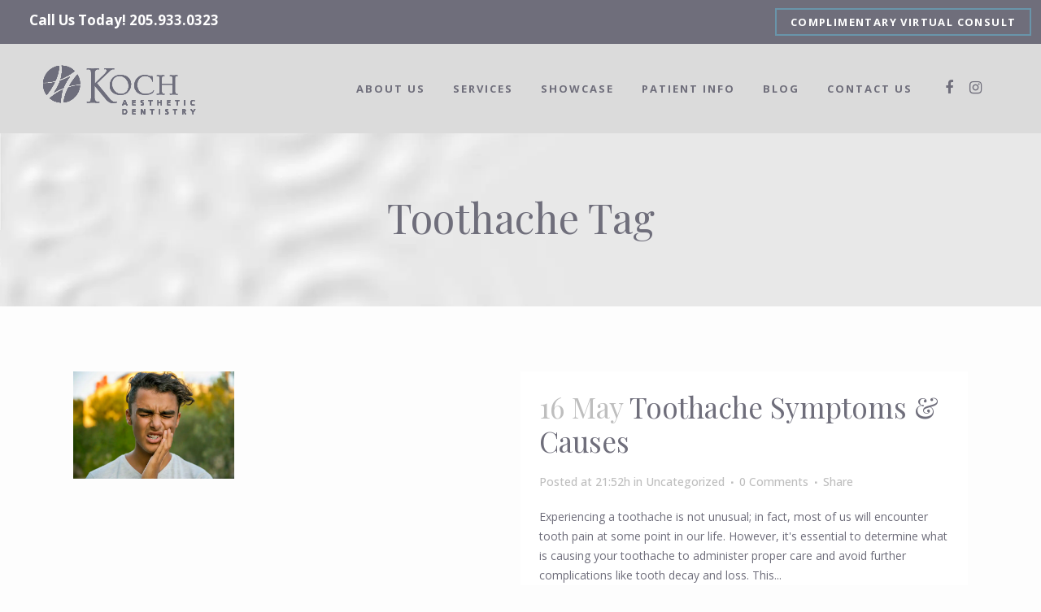

--- FILE ---
content_type: text/html; charset=UTF-8
request_url: https://www.kochaesthetics.com/tag/toothache/
body_size: 14732
content:
<!DOCTYPE html>
<html lang="en-US" prefix="og: https://ogp.me/ns#">
<head>
	<meta charset="UTF-8" />
	
	<title>Toothache Archives | Koch Aesthetic Dentistry</title>

	
			
						<meta name="viewport" content="width=device-width,initial-scale=1,user-scalable=no">
		
	<link rel="profile" href="http://gmpg.org/xfn/11" />
	<link rel="pingback" href="https://www.kochaesthetics.com/xmlrpc.php" />
            <link rel="shortcut icon" type="image/x-icon" href="https://www.kochaesthetics.com/wp-content/uploads/2020/05/favicon-1.png">
        <link rel="apple-touch-icon" href="https://www.kochaesthetics.com/wp-content/uploads/2020/05/favicon-1.png"/>
    	<link href='//fonts.googleapis.com/css?family=Raleway:100,200,300,400,500,600,700,800,900,300italic,400italic,700italic|Playfair+Display:100,200,300,400,500,600,700,800,900,300italic,400italic,700italic|Open+Sans:100,200,300,400,500,600,700,800,900,300italic,400italic,700italic&subset=latin,latin-ext' rel='stylesheet' type='text/css'>
<script type="application/javascript">var QodeAjaxUrl = "https://www.kochaesthetics.com/wp-admin/admin-ajax.php"</script>
<!-- Search Engine Optimization by Rank Math - https://rankmath.com/ -->
<meta name="robots" content="follow, index, max-snippet:-1, max-video-preview:-1, max-image-preview:large"/>
<link rel="canonical" href="https://www.kochaesthetics.com/tag/toothache/" />
<meta property="og:locale" content="en_US" />
<meta property="og:type" content="article" />
<meta property="og:title" content="Toothache Archives | Koch Aesthetic Dentistry" />
<meta property="og:url" content="https://www.kochaesthetics.com/tag/toothache/" />
<meta property="og:site_name" content="Koch Aesthetic Dentistry" />
<meta name="twitter:card" content="summary_large_image" />
<meta name="twitter:title" content="Toothache Archives | Koch Aesthetic Dentistry" />
<meta name="twitter:label1" content="Posts" />
<meta name="twitter:data1" content="1" />
<!-- /Rank Math WordPress SEO plugin -->

<link rel='dns-prefetch' href='//maps.googleapis.com' />
<link rel="alternate" type="application/rss+xml" title="Koch Aesthetic Dentistry &raquo; Feed" href="https://www.kochaesthetics.com/feed/" />
<link rel="alternate" type="application/rss+xml" title="Koch Aesthetic Dentistry &raquo; Toothache Tag Feed" href="https://www.kochaesthetics.com/tag/toothache/feed/" />
<link rel='stylesheet' id='wp-block-library-css' href='https://www.kochaesthetics.com/wp-includes/css/dist/block-library/style.min.css?k=fnzqe1' type='text/css' media='all' />
<style id='classic-theme-styles-inline-css' type='text/css'>
/*! This file is auto-generated */
.wp-block-button__link{color:#fff;background-color:#32373c;border-radius:9999px;box-shadow:none;text-decoration:none;padding:calc(.667em + 2px) calc(1.333em + 2px);font-size:1.125em}.wp-block-file__button{background:#32373c;color:#fff;text-decoration:none}
</style>
<style id='global-styles-inline-css' type='text/css'>
body{--wp--preset--color--black: #000000;--wp--preset--color--cyan-bluish-gray: #abb8c3;--wp--preset--color--white: #ffffff;--wp--preset--color--pale-pink: #f78da7;--wp--preset--color--vivid-red: #cf2e2e;--wp--preset--color--luminous-vivid-orange: #ff6900;--wp--preset--color--luminous-vivid-amber: #fcb900;--wp--preset--color--light-green-cyan: #7bdcb5;--wp--preset--color--vivid-green-cyan: #00d084;--wp--preset--color--pale-cyan-blue: #8ed1fc;--wp--preset--color--vivid-cyan-blue: #0693e3;--wp--preset--color--vivid-purple: #9b51e0;--wp--preset--gradient--vivid-cyan-blue-to-vivid-purple: linear-gradient(135deg,rgba(6,147,227,1) 0%,rgb(155,81,224) 100%);--wp--preset--gradient--light-green-cyan-to-vivid-green-cyan: linear-gradient(135deg,rgb(122,220,180) 0%,rgb(0,208,130) 100%);--wp--preset--gradient--luminous-vivid-amber-to-luminous-vivid-orange: linear-gradient(135deg,rgba(252,185,0,1) 0%,rgba(255,105,0,1) 100%);--wp--preset--gradient--luminous-vivid-orange-to-vivid-red: linear-gradient(135deg,rgba(255,105,0,1) 0%,rgb(207,46,46) 100%);--wp--preset--gradient--very-light-gray-to-cyan-bluish-gray: linear-gradient(135deg,rgb(238,238,238) 0%,rgb(169,184,195) 100%);--wp--preset--gradient--cool-to-warm-spectrum: linear-gradient(135deg,rgb(74,234,220) 0%,rgb(151,120,209) 20%,rgb(207,42,186) 40%,rgb(238,44,130) 60%,rgb(251,105,98) 80%,rgb(254,248,76) 100%);--wp--preset--gradient--blush-light-purple: linear-gradient(135deg,rgb(255,206,236) 0%,rgb(152,150,240) 100%);--wp--preset--gradient--blush-bordeaux: linear-gradient(135deg,rgb(254,205,165) 0%,rgb(254,45,45) 50%,rgb(107,0,62) 100%);--wp--preset--gradient--luminous-dusk: linear-gradient(135deg,rgb(255,203,112) 0%,rgb(199,81,192) 50%,rgb(65,88,208) 100%);--wp--preset--gradient--pale-ocean: linear-gradient(135deg,rgb(255,245,203) 0%,rgb(182,227,212) 50%,rgb(51,167,181) 100%);--wp--preset--gradient--electric-grass: linear-gradient(135deg,rgb(202,248,128) 0%,rgb(113,206,126) 100%);--wp--preset--gradient--midnight: linear-gradient(135deg,rgb(2,3,129) 0%,rgb(40,116,252) 100%);--wp--preset--font-size--small: 13px;--wp--preset--font-size--medium: 20px;--wp--preset--font-size--large: 36px;--wp--preset--font-size--x-large: 42px;--wp--preset--spacing--20: 0.44rem;--wp--preset--spacing--30: 0.67rem;--wp--preset--spacing--40: 1rem;--wp--preset--spacing--50: 1.5rem;--wp--preset--spacing--60: 2.25rem;--wp--preset--spacing--70: 3.38rem;--wp--preset--spacing--80: 5.06rem;--wp--preset--shadow--natural: 6px 6px 9px rgba(0, 0, 0, 0.2);--wp--preset--shadow--deep: 12px 12px 50px rgba(0, 0, 0, 0.4);--wp--preset--shadow--sharp: 6px 6px 0px rgba(0, 0, 0, 0.2);--wp--preset--shadow--outlined: 6px 6px 0px -3px rgba(255, 255, 255, 1), 6px 6px rgba(0, 0, 0, 1);--wp--preset--shadow--crisp: 6px 6px 0px rgba(0, 0, 0, 1);}:where(.is-layout-flex){gap: 0.5em;}:where(.is-layout-grid){gap: 0.5em;}body .is-layout-flow > .alignleft{float: left;margin-inline-start: 0;margin-inline-end: 2em;}body .is-layout-flow > .alignright{float: right;margin-inline-start: 2em;margin-inline-end: 0;}body .is-layout-flow > .aligncenter{margin-left: auto !important;margin-right: auto !important;}body .is-layout-constrained > .alignleft{float: left;margin-inline-start: 0;margin-inline-end: 2em;}body .is-layout-constrained > .alignright{float: right;margin-inline-start: 2em;margin-inline-end: 0;}body .is-layout-constrained > .aligncenter{margin-left: auto !important;margin-right: auto !important;}body .is-layout-constrained > :where(:not(.alignleft):not(.alignright):not(.alignfull)){max-width: var(--wp--style--global--content-size);margin-left: auto !important;margin-right: auto !important;}body .is-layout-constrained > .alignwide{max-width: var(--wp--style--global--wide-size);}body .is-layout-flex{display: flex;}body .is-layout-flex{flex-wrap: wrap;align-items: center;}body .is-layout-flex > *{margin: 0;}body .is-layout-grid{display: grid;}body .is-layout-grid > *{margin: 0;}:where(.wp-block-columns.is-layout-flex){gap: 2em;}:where(.wp-block-columns.is-layout-grid){gap: 2em;}:where(.wp-block-post-template.is-layout-flex){gap: 1.25em;}:where(.wp-block-post-template.is-layout-grid){gap: 1.25em;}.has-black-color{color: var(--wp--preset--color--black) !important;}.has-cyan-bluish-gray-color{color: var(--wp--preset--color--cyan-bluish-gray) !important;}.has-white-color{color: var(--wp--preset--color--white) !important;}.has-pale-pink-color{color: var(--wp--preset--color--pale-pink) !important;}.has-vivid-red-color{color: var(--wp--preset--color--vivid-red) !important;}.has-luminous-vivid-orange-color{color: var(--wp--preset--color--luminous-vivid-orange) !important;}.has-luminous-vivid-amber-color{color: var(--wp--preset--color--luminous-vivid-amber) !important;}.has-light-green-cyan-color{color: var(--wp--preset--color--light-green-cyan) !important;}.has-vivid-green-cyan-color{color: var(--wp--preset--color--vivid-green-cyan) !important;}.has-pale-cyan-blue-color{color: var(--wp--preset--color--pale-cyan-blue) !important;}.has-vivid-cyan-blue-color{color: var(--wp--preset--color--vivid-cyan-blue) !important;}.has-vivid-purple-color{color: var(--wp--preset--color--vivid-purple) !important;}.has-black-background-color{background-color: var(--wp--preset--color--black) !important;}.has-cyan-bluish-gray-background-color{background-color: var(--wp--preset--color--cyan-bluish-gray) !important;}.has-white-background-color{background-color: var(--wp--preset--color--white) !important;}.has-pale-pink-background-color{background-color: var(--wp--preset--color--pale-pink) !important;}.has-vivid-red-background-color{background-color: var(--wp--preset--color--vivid-red) !important;}.has-luminous-vivid-orange-background-color{background-color: var(--wp--preset--color--luminous-vivid-orange) !important;}.has-luminous-vivid-amber-background-color{background-color: var(--wp--preset--color--luminous-vivid-amber) !important;}.has-light-green-cyan-background-color{background-color: var(--wp--preset--color--light-green-cyan) !important;}.has-vivid-green-cyan-background-color{background-color: var(--wp--preset--color--vivid-green-cyan) !important;}.has-pale-cyan-blue-background-color{background-color: var(--wp--preset--color--pale-cyan-blue) !important;}.has-vivid-cyan-blue-background-color{background-color: var(--wp--preset--color--vivid-cyan-blue) !important;}.has-vivid-purple-background-color{background-color: var(--wp--preset--color--vivid-purple) !important;}.has-black-border-color{border-color: var(--wp--preset--color--black) !important;}.has-cyan-bluish-gray-border-color{border-color: var(--wp--preset--color--cyan-bluish-gray) !important;}.has-white-border-color{border-color: var(--wp--preset--color--white) !important;}.has-pale-pink-border-color{border-color: var(--wp--preset--color--pale-pink) !important;}.has-vivid-red-border-color{border-color: var(--wp--preset--color--vivid-red) !important;}.has-luminous-vivid-orange-border-color{border-color: var(--wp--preset--color--luminous-vivid-orange) !important;}.has-luminous-vivid-amber-border-color{border-color: var(--wp--preset--color--luminous-vivid-amber) !important;}.has-light-green-cyan-border-color{border-color: var(--wp--preset--color--light-green-cyan) !important;}.has-vivid-green-cyan-border-color{border-color: var(--wp--preset--color--vivid-green-cyan) !important;}.has-pale-cyan-blue-border-color{border-color: var(--wp--preset--color--pale-cyan-blue) !important;}.has-vivid-cyan-blue-border-color{border-color: var(--wp--preset--color--vivid-cyan-blue) !important;}.has-vivid-purple-border-color{border-color: var(--wp--preset--color--vivid-purple) !important;}.has-vivid-cyan-blue-to-vivid-purple-gradient-background{background: var(--wp--preset--gradient--vivid-cyan-blue-to-vivid-purple) !important;}.has-light-green-cyan-to-vivid-green-cyan-gradient-background{background: var(--wp--preset--gradient--light-green-cyan-to-vivid-green-cyan) !important;}.has-luminous-vivid-amber-to-luminous-vivid-orange-gradient-background{background: var(--wp--preset--gradient--luminous-vivid-amber-to-luminous-vivid-orange) !important;}.has-luminous-vivid-orange-to-vivid-red-gradient-background{background: var(--wp--preset--gradient--luminous-vivid-orange-to-vivid-red) !important;}.has-very-light-gray-to-cyan-bluish-gray-gradient-background{background: var(--wp--preset--gradient--very-light-gray-to-cyan-bluish-gray) !important;}.has-cool-to-warm-spectrum-gradient-background{background: var(--wp--preset--gradient--cool-to-warm-spectrum) !important;}.has-blush-light-purple-gradient-background{background: var(--wp--preset--gradient--blush-light-purple) !important;}.has-blush-bordeaux-gradient-background{background: var(--wp--preset--gradient--blush-bordeaux) !important;}.has-luminous-dusk-gradient-background{background: var(--wp--preset--gradient--luminous-dusk) !important;}.has-pale-ocean-gradient-background{background: var(--wp--preset--gradient--pale-ocean) !important;}.has-electric-grass-gradient-background{background: var(--wp--preset--gradient--electric-grass) !important;}.has-midnight-gradient-background{background: var(--wp--preset--gradient--midnight) !important;}.has-small-font-size{font-size: var(--wp--preset--font-size--small) !important;}.has-medium-font-size{font-size: var(--wp--preset--font-size--medium) !important;}.has-large-font-size{font-size: var(--wp--preset--font-size--large) !important;}.has-x-large-font-size{font-size: var(--wp--preset--font-size--x-large) !important;}
.wp-block-navigation a:where(:not(.wp-element-button)){color: inherit;}
:where(.wp-block-post-template.is-layout-flex){gap: 1.25em;}:where(.wp-block-post-template.is-layout-grid){gap: 1.25em;}
:where(.wp-block-columns.is-layout-flex){gap: 2em;}:where(.wp-block-columns.is-layout-grid){gap: 2em;}
.wp-block-pullquote{font-size: 1.5em;line-height: 1.6;}
</style>
<link rel='stylesheet' id='kswr-front-style-css' href='https://www.kochaesthetics.com/wp-content/plugins/kaswara/front/assets/css/style.css?k=fnzqe1' type='text/css' media='all' />
<link rel='stylesheet' id='related-posts-by-taxonomy-css' href='https://www.kochaesthetics.com/wp-content/plugins/related-posts-by-taxonomy/includes/assets/css/styles.css?k=fnzqe1' type='text/css' media='all' />
<link rel='stylesheet' id='spsig-styles-css' href='https://www.kochaesthetics.com/wp-content/plugins/superpath-signature/assets/dist/index.css?ver=f439cd04293e1484802b57977b863c05' type='text/css' media='all' />
<style id='spsig-styles-inline-css' type='text/css'>
:root{--spsig-bg:#666572;--spsig-text:#f9fafb;--spsig-font-size:0.875rem;--spsig-logo-text:#ebeae3;--spsig-link:#f9fafb;--spsig-link-hover:#6995aa;--spsig-container-width:1340px;}
</style>
<link rel='stylesheet' id='default_style-css' href='https://www.kochaesthetics.com/wp-content/themes/bridge/style.css?k=fnzqe1' type='text/css' media='all' />
<link rel='stylesheet' id='qode_font_awesome-css' href='https://www.kochaesthetics.com/wp-content/themes/bridge/css/font-awesome/css/font-awesome.min.css?k=fnzqe1' type='text/css' media='all' />
<link rel='stylesheet' id='qode_font_elegant-css' href='https://www.kochaesthetics.com/wp-content/themes/bridge/css/elegant-icons/style.min.css?k=fnzqe1' type='text/css' media='all' />
<link rel='stylesheet' id='qode_linea_icons-css' href='https://www.kochaesthetics.com/wp-content/themes/bridge/css/linea-icons/style.css?k=fnzqe1' type='text/css' media='all' />
<link rel='stylesheet' id='qode_dripicons-css' href='https://www.kochaesthetics.com/wp-content/themes/bridge/css/dripicons/dripicons.css?k=fnzqe1' type='text/css' media='all' />
<link rel='stylesheet' id='stylesheet-css' href='https://www.kochaesthetics.com/wp-content/themes/bridge/css/stylesheet.min.css?k=fnzqe1' type='text/css' media='all' />
<style id='stylesheet-inline-css' type='text/css'>
   .archive.disabled_footer_top .footer_top_holder, .archive.disabled_footer_bottom .footer_bottom_holder { display: none;}


</style>
<link rel='stylesheet' id='qode_print-css' href='https://www.kochaesthetics.com/wp-content/themes/bridge/css/print.css?k=fnzqe1' type='text/css' media='all' />
<link rel='stylesheet' id='mac_stylesheet-css' href='https://www.kochaesthetics.com/wp-content/themes/bridge/css/mac_stylesheet.css?k=fnzqe1' type='text/css' media='all' />
<link rel='stylesheet' id='webkit-css' href='https://www.kochaesthetics.com/wp-content/themes/bridge/css/webkit_stylesheet.css?k=fnzqe1' type='text/css' media='all' />
<link rel='stylesheet' id='style_dynamic-css' href='https://www.kochaesthetics.com/wp-content/themes/bridge/css/style_dynamic.css?ver=1765408120' type='text/css' media='all' />
<link rel='stylesheet' id='responsive-css' href='https://www.kochaesthetics.com/wp-content/themes/bridge/css/responsive.min.css?k=fnzqe1' type='text/css' media='all' />
<link rel='stylesheet' id='style_dynamic_responsive-css' href='https://www.kochaesthetics.com/wp-content/themes/bridge/css/style_dynamic_responsive.css?ver=1765408120' type='text/css' media='all' />
<link rel='stylesheet' id='js_composer_front-css' href='https://www.kochaesthetics.com/wp-content/plugins/js_composer/assets/css/js_composer.min.css?ver=7.2' type='text/css' media='all' />
<link rel='stylesheet' id='custom_css-css' href='https://www.kochaesthetics.com/wp-content/themes/bridge/css/custom_css.css?ver=1765408120' type='text/css' media='all' />
<link rel='stylesheet' id='childstyle-css' href='https://www.kochaesthetics.com/wp-content/themes/bellmedia/style.css?k=fnzqe1' type='text/css' media='all' />
<script type="text/javascript" src="https://www.kochaesthetics.com/wp-includes/js/jquery/jquery.min.js?ver=3.7.1" id="jquery-core-js"></script>
<script type="text/javascript" src="https://www.kochaesthetics.com/wp-includes/js/jquery/jquery-migrate.min.js?ver=3.4.1" id="jquery-migrate-js"></script>
<script type="text/javascript" src="https://www.kochaesthetics.com/wp-content/plugins/revslider/public/assets/js/rbtools.min.js?ver=6.6.18" async id="tp-tools-js"></script>
<script type="text/javascript" src="https://www.kochaesthetics.com/wp-content/plugins/revslider/public/assets/js/rs6.min.js?ver=6.6.18" async id="revmin-js"></script>
<script></script><link rel="https://api.w.org/" href="https://www.kochaesthetics.com/wp-json/" /><link rel="alternate" type="application/json" href="https://www.kochaesthetics.com/wp-json/wp/v2/tags/51" /><link rel="EditURI" type="application/rsd+xml" title="RSD" href="https://www.kochaesthetics.com/xmlrpc.php?rsd" />

<!-- HFCM by 99 Robots - Snippet # 3: GTM 1st Part -->
<!-- Google Tag Manager -->
<script>(function(w,d,s,l,i){w[l]=w[l]||[];w[l].push({'gtm.start':
new Date().getTime(),event:'gtm.js'});var f=d.getElementsByTagName(s)[0],
j=d.createElement(s),dl=l!='dataLayer'?'&l='+l:'';j.async=true;j.src=
'https://www.googletagmanager.com/gtm.js?id='+i+dl;f.parentNode.insertBefore(j,f);
})(window,document,'script','dataLayer','GTM-MMD7RRQ');</script>
<!-- End Google Tag Manager -->
<!-- /end HFCM by 99 Robots -->
<!-- HFCM by 99 Robots - Snippet # 4: GTM 2nd part -->
<!-- Google Tag Manager (noscript) -->
<noscript><iframe src="https://www.googletagmanager.com/ns.html?id=GTM-MMD7RRQ"
height="0" width="0" style="display:none;visibility:hidden"></iframe></noscript>
<!-- End Google Tag Manager (noscript) -->
<!-- /end HFCM by 99 Robots -->
<!-- HFCM by 99 Robots - Snippet # 5: Schema - Website -->
<script type="application/ld+json">
{
  "@context": "https://schema.org/",
  "@type": "WebSite",
  "name": "Koch Aesthetic Dentistry",
  "url": "https://www.kochaesthetics.com/",
  "potentialAction": {
    "@type": "SearchAction",
    "target": "{search_term_string}",
    "query-input": "required name=search_term_string"
  }
}
</script>
<!-- /end HFCM by 99 Robots -->
<!-- HFCM by 99 Robots - Snippet # 6: Schema - Organization -->
<script type="application/ld+json">
{
  "@context": "https://schema.org",
  "@type": "MedicalOrganization",
  "name": "Koch Aesthetic Dentistry",
  "alternateName": "The Dental Spa",
  "url": "https://www.kochaesthetics.com/",
  "logo": "https://www.kochaesthetics.com/wp-content/uploads/2020/05/Koch-FINAL_NEW-logo-GREY.png",
  "contactPoint": {
    "@type": "ContactPoint",
    "telephone": "(205) 933-0323",
    "contactType": "customer service",
    "areaServed": "US",
    "availableLanguage": "en"
  },
  "sameAs": [
    "https://www.facebook.com/KochAesthetics",
    "http://twitter.com/kochaesthetics",
    "https://www.instagram.com/kochaestheticdentistry/",
    "https://www.youtube.com/user/DOCKUK1104"
  ]
}
</script>
<!-- /end HFCM by 99 Robots -->
<!-- HFCM by 99 Robots - Snippet # 7: Schema - Local Business -->
<script type="application/ld+json">
{
  "@context": "https://schema.org/",
  "@type": "Dentist",
  "name": "Koch Aesthetic Dentistry",
  "address": {
    "@type": "PostalAddress",
    "postalCode": "35205",
    "streetAddress": "2311 Highland Ave S, Ste 323",
    "addressCountry": "US",
    "addressRegion": "AL",
    "addressLocality": "Birmingham"
  },
  "image": "https://www.kochaesthetics.com/wp-content/uploads/2020/05/Koch-FINAL_NEW-logo-GREY.png",
  "aggregateRating": {
    "@type": "AggregateRating",
    "ratingValue": "5",
    "ratingCount": "72"
  },
  "geo": {
    "@type": "GeoCoordinates",
    "latitude": 33.5015112,
    "longitude": -86.7885254
  },
  "openingHoursSpecification": {
    "@type": "OpeningHoursSpecification",
    "opens": "08:00",
    "closes": "17:00",
    "dayOfWeek": [
      "Monday",
      "Tuesday",
      "Wednesday",
      "Thursday"
    ]
  },
  "telephone": "(205) 933-0323",
  "priceRange": "$$$$",
  "url": "https://www.kochaesthetics.com/",
  "sameAs": [
    "https://www.facebook.com/KochAesthetics",
    "http://twitter.com/kochaesthetics",
    "https://www.instagram.com/kochaestheticdentistry/",
    "https://www.youtube.com/user/DOCKUK1104"
  ]
}
</script>
<!-- /end HFCM by 99 Robots -->
<!-- HFCM by 99 Robots - Snippet # 8: Schema - Provider -->
<script type="application/ld+json">
{
  "@context": "https://schema.org/",
  "@type": "Person",
  "name": "Dr. Paul Koch",
  "url": "https://www.kochaesthetics.com/meet-dr-paul-koch/",
  "image": "https://www.kochaesthetics.com/wp-content/uploads/2020/05/Dr-with-frame5.png",
  "disambiguatingDescription": "Dr. Koch is a lifetime qualified member of the Crown Council, an organization in which he was awarded the Individual Achievement Award in 2002 and the Mastermind Group of the Year Award in 1999. He is also a member of the Academy of General Dentistry, the American Academy of Cosmetic Dentistry, and the Cystic Fibrosis Foundation. He is a certified instructor with the Dental Hygiene Implant Certification Program.",
  "jobTitle": "Dentist",
  "worksFor": {
    "@type": "Organization",
    "name": "Koch Aesthetic Dentistry"
    
  }  
}
</script>
<!-- /end HFCM by 99 Robots -->
<!-- HFCM by 99 Robots - Snippet # 42: Heatmap Tracking -->
<script type="text/javascript">
    (function(c,l,a,r,i,t,y){
        c[a]=c[a]||function(){(c[a].q=c[a].q||[]).push(arguments)};
        t=l.createElement(r);t.async=1;t.src="https://www.clarity.ms/tag/"+i;
        y=l.getElementsByTagName(r)[0];y.parentNode.insertBefore(t,y);
    })(window, document, "clarity", "script", "autvik4pux");
</script>
<!-- /end HFCM by 99 Robots -->
<!-- HFCM by 99 Robots - Snippet # 62: Google Search Console Verification -->
<meta name="google-site-verification" content="ctt7xnCc3RHKTtEAQjPm9ElccwQfW_hRFyP9tX0S_6Y" />
<!-- /end HFCM by 99 Robots -->
<!-- Google tag (gtag.js) -->
<script async src="https://www.googletagmanager.com/gtag/js?id=G-2DFMH2RBLE"></script>
<script>
  window.dataLayer = window.dataLayer || [];
  function gtag(){dataLayer.push(arguments);}
  gtag('js', new Date());

  gtag('config', 'G-2DFMH2RBLE');
</script><style type="text/css" media="screen"></style>
<style type="text/css" media="screen" data-type="ms-style"></style>
<meta name="generator" content="Powered by WPBakery Page Builder - drag and drop page builder for WordPress."/>
<meta name="generator" content="Powered by Slider Revolution 6.6.18 - responsive, Mobile-Friendly Slider Plugin for WordPress with comfortable drag and drop interface." />
<script>function setREVStartSize(e){
			//window.requestAnimationFrame(function() {
				window.RSIW = window.RSIW===undefined ? window.innerWidth : window.RSIW;
				window.RSIH = window.RSIH===undefined ? window.innerHeight : window.RSIH;
				try {
					var pw = document.getElementById(e.c).parentNode.offsetWidth,
						newh;
					pw = pw===0 || isNaN(pw) || (e.l=="fullwidth" || e.layout=="fullwidth") ? window.RSIW : pw;
					e.tabw = e.tabw===undefined ? 0 : parseInt(e.tabw);
					e.thumbw = e.thumbw===undefined ? 0 : parseInt(e.thumbw);
					e.tabh = e.tabh===undefined ? 0 : parseInt(e.tabh);
					e.thumbh = e.thumbh===undefined ? 0 : parseInt(e.thumbh);
					e.tabhide = e.tabhide===undefined ? 0 : parseInt(e.tabhide);
					e.thumbhide = e.thumbhide===undefined ? 0 : parseInt(e.thumbhide);
					e.mh = e.mh===undefined || e.mh=="" || e.mh==="auto" ? 0 : parseInt(e.mh,0);
					if(e.layout==="fullscreen" || e.l==="fullscreen")
						newh = Math.max(e.mh,window.RSIH);
					else{
						e.gw = Array.isArray(e.gw) ? e.gw : [e.gw];
						for (var i in e.rl) if (e.gw[i]===undefined || e.gw[i]===0) e.gw[i] = e.gw[i-1];
						e.gh = e.el===undefined || e.el==="" || (Array.isArray(e.el) && e.el.length==0)? e.gh : e.el;
						e.gh = Array.isArray(e.gh) ? e.gh : [e.gh];
						for (var i in e.rl) if (e.gh[i]===undefined || e.gh[i]===0) e.gh[i] = e.gh[i-1];
											
						var nl = new Array(e.rl.length),
							ix = 0,
							sl;
						e.tabw = e.tabhide>=pw ? 0 : e.tabw;
						e.thumbw = e.thumbhide>=pw ? 0 : e.thumbw;
						e.tabh = e.tabhide>=pw ? 0 : e.tabh;
						e.thumbh = e.thumbhide>=pw ? 0 : e.thumbh;
						for (var i in e.rl) nl[i] = e.rl[i]<window.RSIW ? 0 : e.rl[i];
						sl = nl[0];
						for (var i in nl) if (sl>nl[i] && nl[i]>0) { sl = nl[i]; ix=i;}
						var m = pw>(e.gw[ix]+e.tabw+e.thumbw) ? 1 : (pw-(e.tabw+e.thumbw)) / (e.gw[ix]);
						newh =  (e.gh[ix] * m) + (e.tabh + e.thumbh);
					}
					var el = document.getElementById(e.c);
					if (el!==null && el) el.style.height = newh+"px";
					el = document.getElementById(e.c+"_wrapper");
					if (el!==null && el) {
						el.style.height = newh+"px";
						el.style.display = "block";
					}
				} catch(e){
					console.log("Failure at Presize of Slider:" + e)
				}
			//});
		  };</script>
		<style type="text/css" id="wp-custom-css">
			/*popup settings*/

@media (min-width: 1441px) {
div.popup-column {
  padding: 100px 30px 50px 30px !important;
}
}








.header_top, .fixed_top_header .top_header, .fixed_top_header nav.mobile_menu {
    background-color: rgba(111,110,123,1)!important;
}
.header_top {
	height: 54px;
}
.header_top .header-widget a {
    padding-left: 27px !important;
}
@media only screen and (max-width: 768px){
#submit_comment, .load_more.tiny a, .qbutton.medium {
    display: none !important;
}
}
@media only screen and (max-width: 1280px){
.qode-btn.qode-btn-icon.qode-btn-simple .qode-btn-text {
    padding-right: 0;
    padding-left: 73px;
}
}
.blog_holder article .post_image, .blog_holder article .post_image img, .blog_holder article .post_image>a {
    position: relative;
    width: 60%;
    display: block;
}
.postid-76 .content > .content_inner > .container > .container_inner, .postid-76 .content > .content_inner > .full_width > .full_width_inner {
    padding-top: 60px !important;
}
.title.title_size_small h1 {
    font-size: 50px;
    line-height: 55px;
    letter-spacing: 0px;
}
.postid-68 .content > .content_inner > .container > .container_inner, .postid-76 .content > .content_inner > .full_width > .full_width_inner {
	padding-top: 60px !important;
}

@media only screen and (max-width: 800px)
.header_bottom{
    FONT-VARIANT: JIS90;
    padding: 0 15px;
    padding-top: 100px!important;
}
.header_top .right .inner>div {
	margin-top: -77px;
}
.header_top .header-widget .qbutton.small:first-child {
	margin-left: -58px !important;
	font-size: 13px;
}
.header_top .header-widget .qbutton.small:last-child {
	font-size: 13px;
	margin-right: -60px;
}
.header_top .header-widget a {
    padding-left: 10px !important;
}
}

@media  (min-width: 801px) {
	
.header_top .header-widget a {
    padding-left: 27px !important;
	  margin-top: 10px;
}
.header_top .right .inner>div {
	margin-top: 0px !important;
}
.header_top .right .inner{
    float: right;
    height: 100%;
    margin-top: 78px !important;
	}
.header_top .header-widget .qbutton.small:first-child {
	margin-left: 0px !important;
	font-size: 14px;
}
.header_top .header-widget .qbutton.small:last-child {
	font-size: 14px;
	margin-right: 0px;
	} }



	.header_top .right .inner>div {
			margin-top: 0;
			right: 40px;
			position: relative;
	}


.header_inner_left{
	z-index:9999;
}

@media (max-width: 1000px) {

	.header_top {
			height: 90px !important;
	}
	
		.header_top .right .inner>div {
			margin-top: 0;
			right: 0px;
			position: relative;
			bottom: 56px;
	}
}

.header_top .header-widget .custom-html-widget a {
    padding-left: 17px !important;
}

/*
.postid-1990 .blog_holder article .post_image, .blog_holder article .post_image img, .blog_holder article .post_image>a{
	width: 80%;
	margin: auto;
}
*/
* {
  box-sizing: border-box;	
}
.content h1, .content h2, .content h3, .content h4, .content h5, .content h6 {
	margin-bottom: 1rem;
}
.content .post-text {
	margin-bottom: 1rem;
}
.blog .blog_holder {
	display: flex;
	flex-wrap: wrap;
}
.blog .blog_holder article {
  display: inline-block;
  width: 33.3%;
  margin: 0 0 60px;
  padding: 0 15px;
  max-width: 33.3%;
}
.blog .blog_holder article .post_content_holder {
  width: 100%;
  display: flex;
  flex-direction: column;
}
.blog .blog_holder.blog_small_image article .post_image, .blog .blog_holder.blog_small_image article .post_text {
  width: 100%;
  float: none;
}
.blog .blog_holder article .post_image, .blog .blog_holder article .post_image img, .blog .blog_holder article .post_image > a {
  width: auto;
}




/*2024*/

h2 > a{
	font-size: 35px !important;
	line-height: 1.2 !important;
}

h2{
	font-size: 35px !important;
	line-height: 1.2 !important;
}

h3{
	font-size: 28px !important;
	line-height: 1.2 !important;
}

/*Mobile View Banner Text*/

@media only screen and (max-width: 600px) {
.title.title_size_small h1 {
    font-size: 40px;
    line-height: 45px;
    letter-spacing: 0px;
}		</style>
		<noscript><style> .wpb_animate_when_almost_visible { opacity: 1; }</style></noscript></head>

<body class="archive tag tag-toothache tag-51  qode_grid_1300 footer_responsive_adv qode-child-theme-ver-1.0.0 qode-theme-ver-17.2 qode-theme-bridge disabled_footer_top disabled_footer_bottom wpb-js-composer js-comp-ver-7.2 vc_responsive" itemscope itemtype="http://schema.org/WebPage">


<div class="wrapper">
	<div class="wrapper_inner">

    
    <!-- Google Analytics start -->
        <!-- Google Analytics end -->

	<header class=" has_top scroll_header_top_area  stick scrolled_not_transparent page_header">
	<div class="header_inner clearfix">
				<div class="header_top_bottom_holder">
				<div class="header_top clearfix" style='' >
							<div class="left">
						<div class="inner">
							<div class="header-widget widget_text header-left-widget">			<div class="textwidget"><h6><span style="font-weight: 400; color: #fff;">	<div class="vc_empty_space"  style="height: 10px" ><span
			class="vc_empty_space_inner">
			<span class="empty_space_image"  ></span>
		</span></div>

</span></h6>
<h6><a href="tel:205.933.0323"><strong>Call Us Today! 205.933.0323</strong></a></h6>
</div>
		</div>						</div>
					</div>
					<div class="right">
						<div class="inner">
							<div class="widget_text header-widget widget_custom_html header-right-widget"><div class="textwidget custom-html-widget">	<div class="vc_empty_space"  style="height: 5px" ><span
			class="vc_empty_space_inner">
			<span class="empty_space_image"  ></span>
		</span></div>

</div></div><div class="widget_text header-widget widget_custom_html header-right-widget"><div class="textwidget custom-html-widget"><a itemprop="url" href="https://app.smilevirtual.com/dr-j-paul-koch" target="_blank" data-hover-background-color="#6995aa" data-hover-border-color="#6995aa" data-hover-color="#ffffff" class="qbutton  small default" style="color: #ffffff; border-color: #6995aa; font-weight: 700; font-family: Open Sans; text-transform: capitalize; background-color: #6f6e7b;" rel="noopener">COMPLIMENTARY VIRTUAL CONSULT</a>
&nbsp;
<!--
[button class="clicktotext" size="small" target="_blank" hover_type="default" text_transform="capitalize" font_weight="700" text="CLICK TO TEXT" link="sms:+12057518123" color="#ffffff" hover_color="#ffffff" background_color="#6f6e7b" hover_background_color="#6995aa" font_family="Open Sans" border_color="#6995aa" hover_border_color="#6995aa"]
--></div></div>						</div>
					</div>
						</div>

			<div class="header_bottom clearfix" style='' >
											<div class="header_inner_left">
																	<div class="mobile_menu_button">
		<span>
			<i class="qode_icon_font_awesome fa fa-bars " ></i>		</span>
	</div>
								<div class="logo_wrapper" >
	<div class="q_logo">
		<a itemprop="url" href="https://www.kochaesthetics.com/" >
             <picture itemprop="image" class="normal">
<source type="image/webp" srcset="https://www.kochaesthetics.com/wp-content/uploads/2020/05/Koch-FINAL_NEW-logo.png.webp"/>
<img itemprop="image" src="https://www.kochaesthetics.com/wp-content/uploads/2020/05/Koch-FINAL_NEW-logo.png" alt="Logo"/>
</picture>
 			 <picture itemprop="image" class="light">
<source type="image/webp" srcset="https://www.kochaesthetics.com/wp-content/uploads/2020/05/Koch-FINAL_NEW-logo.png.webp"/>
<img itemprop="image" src="https://www.kochaesthetics.com/wp-content/uploads/2020/05/Koch-FINAL_NEW-logo.png" alt="Logo"/>
</picture>
 			 <picture itemprop="image" class="dark">
<source type="image/webp" srcset="https://www.kochaesthetics.com/wp-content/uploads/2020/05/Koch-FINAL_NEW-logo-GREY.png.webp"/>
<img itemprop="image" src="https://www.kochaesthetics.com/wp-content/uploads/2020/05/Koch-FINAL_NEW-logo-GREY.png" alt="Logo"/>
</picture>
 			 <picture itemprop="image" class="sticky">
<source type="image/webp" srcset="https://www.kochaesthetics.com/wp-content/uploads/2020/05/Koch-FINAL_NEW-logo-GREY.png.webp"/>
<img itemprop="image" src="https://www.kochaesthetics.com/wp-content/uploads/2020/05/Koch-FINAL_NEW-logo-GREY.png" alt="Logo"/>
</picture>
 			 <picture itemprop="image" class="mobile">
<source type="image/webp" srcset="https://www.kochaesthetics.com/wp-content/uploads/2020/05/Koch-FINAL_NEW-logo-GREY.png.webp"/>
<img itemprop="image" src="https://www.kochaesthetics.com/wp-content/uploads/2020/05/Koch-FINAL_NEW-logo-GREY.png" alt="Logo"/>
</picture>
 					</a>
	</div>
	</div>															</div>
															<div class="header_inner_right">
									<div class="side_menu_button_wrapper right">
																					<div class="header_bottom_right_widget_holder"><span class='q_social_icon_holder normal_social' data-color=#6f6e7b data-hover-color=#6995aa><a itemprop='url' href='https://www.facebook.com/KochAesthetics' target='_blank'><i class="qode_icon_font_awesome fa fa-facebook  simple_social" style="color: #6f6e7b;margin: 0 8px 0 0;font-size: 18px;" ></i></a></span><span class='q_social_icon_holder normal_social' data-color=#6f6e7b data-hover-color=#6995aa><a itemprop='url' href='https://www.instagram.com/kochaesthetics/' target='_blank'><i class="qode_icon_font_awesome fa fa-instagram  simple_social" style="color: #6f6e7b;margin: 0 5px 0 0;font-size: 18px;" ></i></a></span></div>
																														<div class="side_menu_button">
																																											</div>
									</div>
								</div>
							
							
							<nav class="main_menu drop_down right">
								<ul id="menu-main-menu" class=""><li id="nav-menu-item-309" class="menu-item menu-item-type-custom menu-item-object-custom menu-item-has-children  has_sub narrow"><a href="#" class=""><i class="menu_icon blank fa"></i><span>About Us<span class="underline_dash"></span></span><span class="plus"></span></a>
<div class="second"><div class="inner"><ul>
	<li id="nav-menu-item-676" class="menu-item menu-item-type-post_type menu-item-object-page "><a href="https://www.kochaesthetics.com/meet-dr-paul-koch/" class=""><i class="menu_icon blank fa"></i><span>Meet Dr. Paul Koch</span><span class="plus"></span></a></li>
	<li id="nav-menu-item-793" class="menu-item menu-item-type-post_type menu-item-object-page "><a href="https://www.kochaesthetics.com/dental-warranty/" class=""><i class="menu_icon blank fa"></i><span>Dental Warranty</span><span class="plus"></span></a></li>
	<li id="nav-menu-item-1591" class="menu-item menu-item-type-post_type menu-item-object-page "><a href="https://www.kochaesthetics.com/in-the-news/" class=""><i class="menu_icon blank fa"></i><span>In The News</span><span class="plus"></span></a></li>
</ul></div></div>
</li>
<li id="nav-menu-item-804" class="menu-item menu-item-type-post_type menu-item-object-page menu-item-has-children  has_sub narrow"><a href="https://www.kochaesthetics.com/services/" class=""><i class="menu_icon blank fa"></i><span>Services<span class="underline_dash"></span></span><span class="plus"></span></a>
<div class="second"><div class="inner"><ul>
	<li id="nav-menu-item-807" class="menu-item menu-item-type-custom menu-item-object-custom menu-item-has-children sub"><a href="#" class=""><i class="menu_icon blank fa"></i><span>Dental Services</span><span class="plus"></span><i class="q_menu_arrow fa fa-angle-right"></i></a>
	<ul>
		<li id="nav-menu-item-871" class="menu-item menu-item-type-post_type menu-item-object-page "><a href="https://www.kochaesthetics.com/smile-makeover/" class=""><i class="menu_icon blank fa"></i><span>Smile Makeover</span><span class="plus"></span></a></li>
		<li id="nav-menu-item-940" class="menu-item menu-item-type-post_type menu-item-object-page "><a href="https://www.kochaesthetics.com/cosmetic-dentistry/" class=""><i class="menu_icon blank fa"></i><span>Cosmetic Dentistry</span><span class="plus"></span></a></li>
		<li id="nav-menu-item-962" class="menu-item menu-item-type-post_type menu-item-object-page "><a href="https://www.kochaesthetics.com/dental-crowns/" class=""><i class="menu_icon blank fa"></i><span>Dental Crowns</span><span class="plus"></span></a></li>
		<li id="nav-menu-item-977" class="menu-item menu-item-type-post_type menu-item-object-page "><a href="https://www.kochaesthetics.com/dental-implants/" class=""><i class="menu_icon blank fa"></i><span>Dental Implants</span><span class="plus"></span></a></li>
		<li id="nav-menu-item-1033" class="menu-item menu-item-type-post_type menu-item-object-page "><a href="https://www.kochaesthetics.com/invisalign-clear-braces/" class=""><i class="menu_icon blank fa"></i><span>Invisalign Clear Braces</span><span class="plus"></span></a></li>
		<li id="nav-menu-item-1063" class="menu-item menu-item-type-post_type menu-item-object-page "><a href="https://www.kochaesthetics.com/laser-dentistry/" class=""><i class="menu_icon blank fa"></i><span>Laser Dentistry</span><span class="plus"></span></a></li>
		<li id="nav-menu-item-1104" class="menu-item menu-item-type-post_type menu-item-object-page "><a href="https://www.kochaesthetics.com/oralid/" class=""><i class="menu_icon blank fa"></i><span>OralID for Oral Cancer Screening</span><span class="plus"></span></a></li>
		<li id="nav-menu-item-1147" class="menu-item menu-item-type-post_type menu-item-object-page "><a href="https://www.kochaesthetics.com/porcelain-veneers/" class=""><i class="menu_icon blank fa"></i><span>Porcelain Veneers</span><span class="plus"></span></a></li>
		<li id="nav-menu-item-1159" class="menu-item menu-item-type-post_type menu-item-object-page "><a href="https://www.kochaesthetics.com/sedation-dentistry/" class=""><i class="menu_icon blank fa"></i><span>Sedation Dentistry</span><span class="plus"></span></a></li>
		<li id="nav-menu-item-1194" class="menu-item menu-item-type-post_type menu-item-object-page "><a href="https://www.kochaesthetics.com/teeth-whitening/" class=""><i class="menu_icon blank fa"></i><span>Teeth Whitening</span><span class="plus"></span></a></li>
		<li id="nav-menu-item-1193" class="menu-item menu-item-type-post_type menu-item-object-page "><a href="https://www.kochaesthetics.com/tmj-treatment/" class=""><i class="menu_icon blank fa"></i><span>TMJ Treatment</span><span class="plus"></span></a></li>
		<li id="nav-menu-item-1205" class="menu-item menu-item-type-post_type menu-item-object-page "><a href="https://www.kochaesthetics.com/perio-protect/" class=""><i class="menu_icon blank fa"></i><span>Perio Protect</span><span class="plus"></span></a></li>
		<li id="nav-menu-item-1705" class="menu-item menu-item-type-post_type menu-item-object-page "><a href="https://www.kochaesthetics.com/teeth-xpress/" class=""><i class="menu_icon blank fa"></i><span>TeethXpress</span><span class="plus"></span></a></li>
		<li id="nav-menu-item-3292" class="menu-item menu-item-type-post_type menu-item-object-page "><a href="https://www.kochaesthetics.com/guided-biofilm-therapy-in-birmingham-al/" class=""><i class="menu_icon blank fa"></i><span>Guided Biofilm Therapy</span><span class="plus"></span></a></li>
	</ul>
</li>
	<li id="nav-menu-item-328" class="menu-item menu-item-type-custom menu-item-object-custom menu-item-has-children sub"><a href="#" class=""><i class="menu_icon blank fa"></i><span>Aesthetics Services</span><span class="plus"></span><i class="q_menu_arrow fa fa-angle-right"></i></a>
	<ul>
		<li id="nav-menu-item-1218" class="menu-item menu-item-type-post_type menu-item-object-page "><a href="https://www.kochaesthetics.com/botox-and-dermal-fillers/" class=""><i class="menu_icon blank fa"></i><span>Botox &#038; Dermal Fillers</span><span class="plus"></span></a></li>
		<li id="nav-menu-item-1867" class="menu-item menu-item-type-post_type menu-item-object-page "><a href="https://www.kochaesthetics.com/pdo-threads/" class=""><i class="menu_icon blank fa"></i><span>PDO Thread Therapy</span><span class="plus"></span></a></li>
	</ul>
</li>
</ul></div></div>
</li>
<li id="nav-menu-item-330" class="menu-item menu-item-type-custom menu-item-object-custom menu-item-has-children  has_sub narrow"><a href="#" class=""><i class="menu_icon blank fa"></i><span>Showcase<span class="underline_dash"></span></span><span class="plus"></span></a>
<div class="second"><div class="inner"><ul>
	<li id="nav-menu-item-1553" class="menu-item menu-item-type-post_type menu-item-object-page "><a href="https://www.kochaesthetics.com/smile-gallery/" class=""><i class="menu_icon blank fa"></i><span>Smile Gallery</span><span class="plus"></span></a></li>
	<li id="nav-menu-item-1334" class="menu-item menu-item-type-post_type menu-item-object-page "><a href="https://www.kochaesthetics.com/testimonials/" class=""><i class="menu_icon blank fa"></i><span>Testimonials</span><span class="plus"></span></a></li>
</ul></div></div>
</li>
<li id="nav-menu-item-333" class="menu-item menu-item-type-custom menu-item-object-custom menu-item-has-children  has_sub narrow"><a href="#" class=""><i class="menu_icon blank fa"></i><span>Patient Info<span class="underline_dash"></span></span><span class="plus"></span></a>
<div class="second"><div class="inner"><ul>
	<li id="nav-menu-item-1224" class="menu-item menu-item-type-post_type menu-item-object-page "><a href="https://www.kochaesthetics.com/how-to-choose-a-dentist/" class=""><i class="menu_icon blank fa"></i><span>How To Choose A Dentist</span><span class="plus"></span></a></li>
	<li id="nav-menu-item-1268" class="menu-item menu-item-type-post_type menu-item-object-page "><a href="https://www.kochaesthetics.com/patient-forms/" class=""><i class="menu_icon blank fa"></i><span>Patient Forms</span><span class="plus"></span></a></li>
	<li id="nav-menu-item-1285" class="menu-item menu-item-type-post_type menu-item-object-page "><a href="https://www.kochaesthetics.com/financing-options/" class=""><i class="menu_icon blank fa"></i><span>Financing Options</span><span class="plus"></span></a></li>
	<li id="nav-menu-item-1674" class="menu-item menu-item-type-post_type menu-item-object-page "><a href="https://www.kochaesthetics.com/hipaa-patient-privacy-practices/" class=""><i class="menu_icon blank fa"></i><span>HIPAA</span><span class="plus"></span></a></li>
</ul></div></div>
</li>
<li id="nav-menu-item-1520" class="menu-item menu-item-type-post_type menu-item-object-page current_page_parent  narrow"><a href="https://www.kochaesthetics.com/blog/" class=""><i class="menu_icon blank fa"></i><span>Blog<span class="underline_dash"></span></span><span class="plus"></span></a></li>
<li id="nav-menu-item-972" class="menu-item menu-item-type-post_type menu-item-object-page  narrow"><a href="https://www.kochaesthetics.com/contact-us/" class=""><i class="menu_icon blank fa"></i><span>Contact Us<span class="underline_dash"></span></span><span class="plus"></span></a></li>
</ul>							</nav>
														<nav class="mobile_menu">
	<ul id="menu-mobile" class=""><li id="mobile-menu-item-1639" class="menu-item menu-item-type-post_type menu-item-object-page menu-item-home "><a href="https://www.kochaesthetics.com/" class=""><span>Home</span></a><span class="mobile_arrow"><i class="fa fa-angle-right"></i><i class="fa fa-angle-down"></i></span></li>
<li id="mobile-menu-item-1657" class="menu-item menu-item-type-custom menu-item-object-custom menu-item-has-children  has_sub"><a href="#" class=""><span>About Us</span></a><span class="mobile_arrow"><i class="fa fa-angle-right"></i><i class="fa fa-angle-down"></i></span>
<ul class="sub_menu">
	<li id="mobile-menu-item-1637" class="menu-item menu-item-type-post_type menu-item-object-page "><a href="https://www.kochaesthetics.com/meet-dr-paul-koch/" class=""><span>Meet Dr. Paul Koch</span></a><span class="mobile_arrow"><i class="fa fa-angle-right"></i><i class="fa fa-angle-down"></i></span></li>
	<li id="mobile-menu-item-1635" class="menu-item menu-item-type-post_type menu-item-object-page "><a href="https://www.kochaesthetics.com/dental-warranty/" class=""><span>Dental Warranty</span></a><span class="mobile_arrow"><i class="fa fa-angle-right"></i><i class="fa fa-angle-down"></i></span></li>
	<li id="mobile-menu-item-1608" class="menu-item menu-item-type-post_type menu-item-object-page "><a href="https://www.kochaesthetics.com/in-the-news/" class=""><span>In The News</span></a><span class="mobile_arrow"><i class="fa fa-angle-right"></i><i class="fa fa-angle-down"></i></span></li>
</ul>
</li>
<li id="mobile-menu-item-1634" class="menu-item menu-item-type-post_type menu-item-object-page menu-item-has-children  has_sub"><a href="https://www.kochaesthetics.com/services/" class=""><span>Services</span></a><span class="mobile_arrow"><i class="fa fa-angle-right"></i><i class="fa fa-angle-down"></i></span>
<ul class="sub_menu">
	<li id="mobile-menu-item-1660" class="menu-item menu-item-type-custom menu-item-object-custom menu-item-has-children  has_sub"><a href="#" class=""><span>Dental Services</span></a><span class="mobile_arrow"><i class="fa fa-angle-right"></i><i class="fa fa-angle-down"></i></span>
	<ul class="sub_menu">
		<li id="mobile-menu-item-1633" class="menu-item menu-item-type-post_type menu-item-object-page "><a href="https://www.kochaesthetics.com/smile-makeover/" class=""><span>Smile Makeover in Birmingham, AL</span></a><span class="mobile_arrow"><i class="fa fa-angle-right"></i><i class="fa fa-angle-down"></i></span></li>
		<li id="mobile-menu-item-2117" class="menu-item menu-item-type-post_type menu-item-object-page "><a href="https://www.kochaesthetics.com/cosmetic-dentistry/" class=""><span>Cosmetic Dentistry</span></a><span class="mobile_arrow"><i class="fa fa-angle-right"></i><i class="fa fa-angle-down"></i></span></li>
		<li id="mobile-menu-item-1631" class="menu-item menu-item-type-post_type menu-item-object-page "><a href="https://www.kochaesthetics.com/dental-crowns/" class=""><span>Dental Crowns in Birmingham, AL</span></a><span class="mobile_arrow"><i class="fa fa-angle-right"></i><i class="fa fa-angle-down"></i></span></li>
		<li id="mobile-menu-item-1629" class="menu-item menu-item-type-post_type menu-item-object-page "><a href="https://www.kochaesthetics.com/dental-implants/" class=""><span>Full-Mouth Dental Implants in Birmingham, AL</span></a><span class="mobile_arrow"><i class="fa fa-angle-right"></i><i class="fa fa-angle-down"></i></span></li>
		<li id="mobile-menu-item-1628" class="menu-item menu-item-type-post_type menu-item-object-page "><a href="https://www.kochaesthetics.com/invisalign-clear-braces/" class=""><span>Invisalign Clear Braces in Birmingham, AL</span></a><span class="mobile_arrow"><i class="fa fa-angle-right"></i><i class="fa fa-angle-down"></i></span></li>
		<li id="mobile-menu-item-1627" class="menu-item menu-item-type-post_type menu-item-object-page "><a href="https://www.kochaesthetics.com/laser-dentistry/" class=""><span>Laser Dentistry Technology in Birmingham, AL</span></a><span class="mobile_arrow"><i class="fa fa-angle-right"></i><i class="fa fa-angle-down"></i></span></li>
		<li id="mobile-menu-item-1623" class="menu-item menu-item-type-post_type menu-item-object-page "><a href="https://www.kochaesthetics.com/oralid/" class=""><span>OralID for Oral Cancer Screening in Birmingham, AL</span></a><span class="mobile_arrow"><i class="fa fa-angle-right"></i><i class="fa fa-angle-down"></i></span></li>
		<li id="mobile-menu-item-1622" class="menu-item menu-item-type-post_type menu-item-object-page "><a href="https://www.kochaesthetics.com/porcelain-veneers/" class=""><span>Porcelain Veneers in Birmingham, AL</span></a><span class="mobile_arrow"><i class="fa fa-angle-right"></i><i class="fa fa-angle-down"></i></span></li>
		<li id="mobile-menu-item-1621" class="menu-item menu-item-type-post_type menu-item-object-page "><a href="https://www.kochaesthetics.com/sedation-dentistry/" class=""><span>Sedation Dentistry in Birmingham, AL</span></a><span class="mobile_arrow"><i class="fa fa-angle-right"></i><i class="fa fa-angle-down"></i></span></li>
		<li id="mobile-menu-item-1620" class="menu-item menu-item-type-post_type menu-item-object-page "><a href="https://www.kochaesthetics.com/teeth-whitening/" class=""><span>Teeth Whitening in Birmingham, AL</span></a><span class="mobile_arrow"><i class="fa fa-angle-right"></i><i class="fa fa-angle-down"></i></span></li>
		<li id="mobile-menu-item-1619" class="menu-item menu-item-type-post_type menu-item-object-page "><a href="https://www.kochaesthetics.com/tmj-treatment/" class=""><span>TMJ Treatment in Birmingham, AL</span></a><span class="mobile_arrow"><i class="fa fa-angle-right"></i><i class="fa fa-angle-down"></i></span></li>
		<li id="mobile-menu-item-1618" class="menu-item menu-item-type-post_type menu-item-object-page "><a href="https://www.kochaesthetics.com/perio-protect/" class=""><span>Perio Protect in Birmingham, AL</span></a><span class="mobile_arrow"><i class="fa fa-angle-right"></i><i class="fa fa-angle-down"></i></span></li>
		<li id="mobile-menu-item-1706" class="menu-item menu-item-type-post_type menu-item-object-page "><a href="https://www.kochaesthetics.com/teeth-xpress/" class=""><span>TeethXpress in Birmingham, AL</span></a><span class="mobile_arrow"><i class="fa fa-angle-right"></i><i class="fa fa-angle-down"></i></span></li>
	</ul>
</li>
	<li id="mobile-menu-item-1791" class="menu-item menu-item-type-custom menu-item-object-custom menu-item-has-children  has_sub"><a href="#" class=""><span>Aesthetic Services</span></a><span class="mobile_arrow"><i class="fa fa-angle-right"></i><i class="fa fa-angle-down"></i></span>
	<ul class="sub_menu">
		<li id="mobile-menu-item-1617" class="menu-item menu-item-type-post_type menu-item-object-page "><a href="https://www.kochaesthetics.com/botox-and-dermal-fillers/" class=""><span>Botox &#038; Dermal Fillers in Birmingham, AL</span></a><span class="mobile_arrow"><i class="fa fa-angle-right"></i><i class="fa fa-angle-down"></i></span></li>
		<li id="mobile-menu-item-1868" class="menu-item menu-item-type-post_type menu-item-object-page "><a href="https://www.kochaesthetics.com/pdo-threads/" class=""><span>PDO Thread Therapy</span></a><span class="mobile_arrow"><i class="fa fa-angle-right"></i><i class="fa fa-angle-down"></i></span></li>
	</ul>
</li>
</ul>
</li>
<li id="mobile-menu-item-1659" class="menu-item menu-item-type-custom menu-item-object-custom menu-item-has-children  has_sub"><a href="#" class=""><span>Showcase</span></a><span class="mobile_arrow"><i class="fa fa-angle-right"></i><i class="fa fa-angle-down"></i></span>
<ul class="sub_menu">
	<li id="mobile-menu-item-1610" class="menu-item menu-item-type-post_type menu-item-object-page "><a href="https://www.kochaesthetics.com/smile-gallery/" class=""><span>Smile Gallery</span></a><span class="mobile_arrow"><i class="fa fa-angle-right"></i><i class="fa fa-angle-down"></i></span></li>
	<li id="mobile-menu-item-1611" class="menu-item menu-item-type-post_type menu-item-object-page "><a href="https://www.kochaesthetics.com/testimonials/" class=""><span>Testimonials</span></a><span class="mobile_arrow"><i class="fa fa-angle-right"></i><i class="fa fa-angle-down"></i></span></li>
</ul>
</li>
<li id="mobile-menu-item-1658" class="menu-item menu-item-type-custom menu-item-object-custom menu-item-has-children  has_sub"><a href="#" class=""><span>Patient Info</span></a><span class="mobile_arrow"><i class="fa fa-angle-right"></i><i class="fa fa-angle-down"></i></span>
<ul class="sub_menu">
	<li id="mobile-menu-item-1616" class="menu-item menu-item-type-post_type menu-item-object-page "><a href="https://www.kochaesthetics.com/how-to-choose-a-dentist/" class=""><span>How To Choose A Dentist</span></a><span class="mobile_arrow"><i class="fa fa-angle-right"></i><i class="fa fa-angle-down"></i></span></li>
	<li id="mobile-menu-item-1615" class="menu-item menu-item-type-post_type menu-item-object-page "><a href="https://www.kochaesthetics.com/patient-forms/" class=""><span>Patient Forms</span></a><span class="mobile_arrow"><i class="fa fa-angle-right"></i><i class="fa fa-angle-down"></i></span></li>
	<li id="mobile-menu-item-1613" class="menu-item menu-item-type-post_type menu-item-object-page "><a href="https://www.kochaesthetics.com/financing-options/" class=""><span>Financing Options</span></a><span class="mobile_arrow"><i class="fa fa-angle-right"></i><i class="fa fa-angle-down"></i></span></li>
	<li id="mobile-menu-item-1673" class="menu-item menu-item-type-post_type menu-item-object-page "><a href="https://www.kochaesthetics.com/hipaa-patient-privacy-practices/" class=""><span>HIPAA</span></a><span class="mobile_arrow"><i class="fa fa-angle-right"></i><i class="fa fa-angle-down"></i></span></li>
</ul>
</li>
<li id="mobile-menu-item-1609" class="menu-item menu-item-type-post_type menu-item-object-page current_page_parent "><a href="https://www.kochaesthetics.com/blog/" class=""><span>Blog</span></a><span class="mobile_arrow"><i class="fa fa-angle-right"></i><i class="fa fa-angle-down"></i></span></li>
<li id="mobile-menu-item-1630" class="menu-item menu-item-type-post_type menu-item-object-page "><a href="https://www.kochaesthetics.com/contact-us/" class=""><span>Contact Us</span></a><span class="mobile_arrow"><i class="fa fa-angle-right"></i><i class="fa fa-angle-down"></i></span></li>
</ul></nav>											</div>
			</div>
		</div>

</header>	<a id="back_to_top" href="#">
        <span class="fa-stack">
            <span aria-hidden="true" class="qode_icon_font_elegant arrow_up " ></span>        </span>
	</a>
	
	
    
    
    <div class="content ">
        <div class="content_inner  ">
    
	
			<div class="title_outer title_without_animation with_image"    data-height="490">
		<div class="title title_size_small  position_center " style="height:490px;">
			<div class="image responsive"><picture itemprop="image">
<source type="image/webp" srcset="https://www.kochaesthetics.com/wp-content/uploads/2020/05/virtual-background.png.webp"/>
<img itemprop="image" src="https://www.kochaesthetics.com/wp-content/uploads/2020/05/virtual-background.png" alt="&nbsp;"/>
</picture>
 </div>
										<div class="title_holder"  >
					<div class="container">
						<div class="container_inner clearfix">
								<div class="title_subtitle_holder" style="padding-top:143px;">
                                                                									<div class="title_subtitle_holder_inner">
																										<h1 ><span>Toothache Tag</span></h1>
																	
																																			</div>
								                                                            </div>
						</div>
					</div>
				</div>
								</div>
			</div>
		<div class="container">
            			<div class="container_inner default_template_holder clearfix">
									<div class="blog_holder blog_small_image">

						<article id="post-2401" class="post-2401 post type-post status-publish format-standard has-post-thumbnail hentry category-uncategorized tag-koch-aesthetics tag-toothache tag-toothache-symptoms">
			<div class="post_content_holder">
									<div class="post_image">
						<a itemprop="url" href="https://www.kochaesthetics.com/toothache-symptoms-causes/" title="Toothache Symptoms &#038; Causes">
							<picture class="attachment-full size-full wp-post-image" decoding="async" fetchpriority="high">
<source type="image/webp" srcset="https://www.kochaesthetics.com/wp-content/uploads/2022/05/Toothache.jpg.webp 1254w, https://www.kochaesthetics.com/wp-content/uploads/2022/05/Toothache-300x200.jpg.webp 300w, https://www.kochaesthetics.com/wp-content/uploads/2022/05/Toothache-1024x683.jpg.webp 1024w, https://www.kochaesthetics.com/wp-content/uploads/2022/05/Toothache-768x513.jpg.webp 768w, https://www.kochaesthetics.com/wp-content/uploads/2022/05/Toothache-700x467.jpg.webp 700w" sizes="(max-width: 1254px) 100vw, 1254px"/>
<img width="1254" height="837" src="https://www.kochaesthetics.com/wp-content/uploads/2022/05/Toothache.jpg" alt="Man suffers from toothache" decoding="async" fetchpriority="high" srcset="https://www.kochaesthetics.com/wp-content/uploads/2022/05/Toothache.jpg 1254w, https://www.kochaesthetics.com/wp-content/uploads/2022/05/Toothache-300x200.jpg 300w, https://www.kochaesthetics.com/wp-content/uploads/2022/05/Toothache-1024x683.jpg 1024w, https://www.kochaesthetics.com/wp-content/uploads/2022/05/Toothache-768x513.jpg 768w, https://www.kochaesthetics.com/wp-content/uploads/2022/05/Toothache-700x467.jpg 700w" sizes="(max-width: 1254px) 100vw, 1254px"/>
</picture>
						</a>
					</div>
								<div class="post_text">
					<div class="post_text_inner">
						<h2 itemprop="name" class="entry_title"><span itemprop="dateCreated" class="date entry_date updated">16 May<meta itemprop="interactionCount" content="UserComments: 0"/></span> <a itemprop="url" href="https://www.kochaesthetics.com/toothache-symptoms-causes/" title="Toothache Symptoms &#038; Causes">Toothache Symptoms &#038; Causes</a></h2>
						<div class="post_info">
							<span class="time">Posted at 21:52h</span>
							in <a href="https://www.kochaesthetics.com/category/uncategorized/" rel="category tag">Uncategorized</a>                            															<span class="dots"><i class="fa fa-square"></i></span><a itemprop="url" class="post_comments" href="https://www.kochaesthetics.com/toothache-symptoms-causes/#respond" target="_self">0 Comments</a>
																													<span class="dots"><i class="fa fa-square"></i></span><div class="blog_share qode_share"><div class="social_share_holder"><a href="javascript:void(0)" target="_self"><span class="social_share_title">Share</span></a><div class="social_share_dropdown"><div class="inner_arrow"></div><ul><li class="facebook_share"><a href="javascript:void(0)" onclick="window.open('http://www.facebook.com/sharer.php?u=https%3A%2F%2Fwww.kochaesthetics.com%2Ftoothache-symptoms-causes%2F', 'sharer', 'toolbar=0,status=0,width=620,height=280');"><i class="fa fa-facebook"></i></a></li><li class="twitter_share"><a href="#" onclick="popUp=window.open('http://twitter.com/home?status=Experiencing+a+toothache+is+not+unusual%3B+in+fact%2C+most+of+us+will+encounter+tooth+pain+at+some+point+in+our+life.+https://www.kochaesthetics.com/toothache-symptoms-causes/', 'popupwindow', 'scrollbars=yes,width=800,height=400');popUp.focus();return false;"><i class="fa fa-twitter"></i></a></li><li  class="linkedin_share"><a href="#" onclick="popUp=window.open('http://linkedin.com/shareArticle?mini=true&amp;url=https%3A%2F%2Fwww.kochaesthetics.com%2Ftoothache-symptoms-causes%2F&amp;title=Toothache+Symptoms+%26%23038%3B+Causes', 'popupwindow', 'scrollbars=yes,width=800,height=400');popUp.focus();return false"><i class="fa fa-linkedin"></i></a></li></ul></div></div></div>	
													</div>
						<p itemprop="description" class="post_excerpt">
Experiencing a toothache is not unusual; in fact, most of us will encounter tooth pain at some point in our life. However, it's essential to determine what is causing your toothache to administer proper care and avoid further complications like tooth decay and loss. This...</p>						<div class="post_more">
							<a itemprop="url" href="https://www.kochaesthetics.com/toothache-symptoms-causes/" class="qbutton small">Read More</a>
						</div>
					</div>
				</div>
			</div>
		</article>
		

											</div>
							</div>
            		</div>
		
	</div>
</div>



	<footer >
		<div class="footer_inner clearfix">
				<div class="footer_top_holder">
            			<div class="footer_top">
								<div class="container">
					<div class="container_inner">
																	<div class="two_columns_50_50 clearfix">
								<div class="column1 footer_col1">
										<div class="column_inner">
											<div id="media_image-2" class="widget widget_media_image"><a href="/home/"><picture class="image wp-image-584  attachment-full size-full" style="max-width: 100%; height: auto;" decoding="async" loading="lazy">
<source type="image/webp" srcset="https://www.kochaesthetics.com/wp-content/uploads/2020/05/Koch-FINAL_footer.png.webp"/>
<img width="260" height="100" src="https://www.kochaesthetics.com/wp-content/uploads/2020/05/Koch-FINAL_footer.png" alt="a close up of a sign" decoding="async" loading="lazy"/>
</picture>
</a></div><div id="text-2" class="widget widget_text">			<div class="textwidget">	<div class="vc_empty_space"  style="height: 20px" ><span
			class="vc_empty_space_inner">
			<span class="empty_space_image"  ></span>
		</span></div>


<p>Your <strong>beauty</strong> and <strong>health</strong> go hand in hand. When your teeth are healthy, your overall body is healthier. With the help of Koch Aesthetic Dentistry’s cosmetic dentistry, dental implants and sedation dentistry, you’ll be on the path to a healthier more beautiful you.</p>
	<div class="vc_empty_space"  style="height: 25px" ><span
			class="vc_empty_space_inner">
			<span class="empty_space_image"  ></span>
		</span></div>


</div>
		</div><span class='q_social_icon_holder normal_social' data-color=#6f6e7b data-hover-color=#6995aa><a itemprop='url' href='https://www.facebook.com/KochAesthetics' target='_blank'><i class="qode_icon_font_awesome fa fa-facebook  simple_social" style="color: #6f6e7b;margin: 0 15px 0 0;font-size: 18px;" ></i></a></span><span class='q_social_icon_holder normal_social' data-color=#6f6e7b data-hover-color=#6995aa><a itemprop='url' href='https://www.instagram.com/kochaesthetics/' target='_blank'><i class="qode_icon_font_awesome fa fa-instagram  simple_social" style="color: #6f6e7b;margin: 0 15px 0 0;font-size: 18px;" ></i></a></span>										</div>
								</div>
								<div class="column2">
									<div class="column_inner">
										<div class="two_columns_50_50 clearfix">
											<div class="column1 footer_col2">
												<div class="column_inner">
													<div id="text-6" class="widget widget_text">			<div class="textwidget">	<div class="vc_empty_space"  style="height: 32px" ><span
			class="vc_empty_space_inner">
			<span class="empty_space_image"  ></span>
		</span></div>


</div>
		</div><div id="text-5" class="widget widget_text"><h5>Contact Us</h5>			<div class="textwidget"><p><a href="https://goo.gl/maps/YbvQXgSid6aMgG5j8" target="_blank" rel="noopener">2311 Highland Ave S Ste 323<br />
Birmingham, AL 35205</a></p>
<p>&nbsp;</p>
<p><strong>Call: </strong><a href="tel:205-933-0323"> 205-933-0323</a></p>
</div>
		</div>												</div>
											</div>
											<div class="column2 footer_col3">
												<div class="column_inner">
													<div id="text-7" class="widget widget_text">			<div class="textwidget">	<div class="vc_empty_space"  style="height: 30px" ><span
			class="vc_empty_space_inner">
			<span class="empty_space_image"  ></span>
		</span></div>


</div>
		</div><div id="nav_menu-2" class="widget widget_nav_menu"><h5>Helpful Links</h5><div class="menu-footer-menu-container"><ul id="menu-footer-menu" class="menu"><li id="menu-item-521" class="menu-item menu-item-type-custom menu-item-object-custom menu-item-521"><a href="#">About Us</a></li>
<li id="menu-item-522" class="menu-item menu-item-type-custom menu-item-object-custom menu-item-522"><a href="#">Services</a></li>
<li id="menu-item-523" class="menu-item menu-item-type-custom menu-item-object-custom menu-item-523"><a href="#">Patient Info</a></li>
<li id="menu-item-525" class="menu-item menu-item-type-custom menu-item-object-custom menu-item-525"><a href="/privacy-policy/">Privacy Policy</a></li>
</ul></div></div>												</div>
											</div>
										</div>
									</div>
								</div>
							</div>							
															</div>
				</div>
							</div>
					</div>
							<div class="footer_bottom_holder">
                                    <div style="background-color: #ffffff;height: 2pxpx" class="footer_bottom_border in_grid"></div>
                									<div class="footer_bottom">
							<div class="textwidget"><p>© 2023 Koch Aesthetic Dentistry. All Right Reserved.</p>
<p><a href="https://www.highlevelmarketing.com/birmingham-alabama-office.html" target="_blank" rel="noopener"><picture loading="lazy" decoding="async" class="wp-image-2301 size-full aligncenter">
<source type="image/webp" srcset="https://www.kochaesthetics.com/wp-content/uploads/2021/09/HLM_Logo_HLM_White.png.webp"/>
<img loading="lazy" decoding="async" src="https://www.kochaesthetics.com/wp-content/uploads/2021/09/HLM_Logo_HLM_White.png" alt="" width="50" height="25"/>
</picture>
</a></p>
</div>
					</div>
								</div>
				</div>
	</footer>
		
</div>
</div>

		<script>
			window.RS_MODULES = window.RS_MODULES || {};
			window.RS_MODULES.modules = window.RS_MODULES.modules || {};
			window.RS_MODULES.waiting = window.RS_MODULES.waiting || [];
			window.RS_MODULES.defered = false;
			window.RS_MODULES.moduleWaiting = window.RS_MODULES.moduleWaiting || {};
			window.RS_MODULES.type = 'compiled';
		</script>
		<!-- Google tag (gtag.js) -->
<script async src="https://www.googletagmanager.com/gtag/js?id=G-2DFMH2RBLE"></script>
<script>
  window.dataLayer = window.dataLayer || [];
  function gtag(){dataLayer.push(arguments);}
  gtag('js', new Date());

  gtag('config', 'G-2DFMH2RBLE');
</script><script type="text/html" id="wpb-modifications"> window.wpbCustomElement = 1; </script><link rel='stylesheet' id='rs-plugin-settings-css' href='https://www.kochaesthetics.com/wp-content/plugins/revslider/public/assets/css/rs6.css?ver=6.6.18' type='text/css' media='all' />
<style id='rs-plugin-settings-inline-css' type='text/css'>
#rs-demo-id {}
</style>
<script type="text/javascript" src="https://www.kochaesthetics.com/wp-content/plugins/kaswara/front/assets/js/externals.js?ver=1" id="kswr-front-externals-js"></script>
<script type="text/javascript" src="https://www.kochaesthetics.com/wp-content/plugins/kaswara/front/assets/js/script.js?ver=1" id="kswr-front-script-js"></script>
<script type="text/javascript" id="footprint-wp-js-extra">
/* <![CDATA[ */
var fpobj = {"ajaxurl":"https:\/\/www.kochaesthetics.com\/wp-admin\/admin-ajax.php"};
/* ]]> */
</script>
<script type="text/javascript" src="https://www.kochaesthetics.com/wp-content/plugins/footprint-wp/footprint-wp.js?k=fnzqe1" id="footprint-wp-js"></script>
<script type="text/javascript" id="qode-like-js-extra">
/* <![CDATA[ */
var qodeLike = {"ajaxurl":"https:\/\/www.kochaesthetics.com\/wp-admin\/admin-ajax.php"};
/* ]]> */
</script>
<script type="text/javascript" src="https://www.kochaesthetics.com/wp-content/themes/bridge/js/plugins/qode-like.min.js?k=fnzqe1" id="qode-like-js"></script>
<script type="text/javascript" src="https://www.kochaesthetics.com/wp-includes/js/jquery/ui/core.min.js?ver=1.13.2" id="jquery-ui-core-js"></script>
<script type="text/javascript" src="https://www.kochaesthetics.com/wp-includes/js/jquery/ui/accordion.min.js?ver=1.13.2" id="jquery-ui-accordion-js"></script>
<script type="text/javascript" src="https://www.kochaesthetics.com/wp-includes/js/jquery/ui/menu.min.js?ver=1.13.2" id="jquery-ui-menu-js"></script>
<script type="text/javascript" src="https://www.kochaesthetics.com/wp-includes/js/dist/vendor/wp-polyfill-inert.min.js?ver=3.1.2" id="wp-polyfill-inert-js"></script>
<script type="text/javascript" src="https://www.kochaesthetics.com/wp-includes/js/dist/vendor/regenerator-runtime.min.js?ver=0.14.0" id="regenerator-runtime-js"></script>
<script type="text/javascript" src="https://www.kochaesthetics.com/wp-includes/js/dist/vendor/wp-polyfill.min.js?ver=3.15.0" id="wp-polyfill-js"></script>
<script type="text/javascript" src="https://www.kochaesthetics.com/wp-includes/js/dist/dom-ready.min.js?ver=392bdd43726760d1f3ca" id="wp-dom-ready-js"></script>
<script type="text/javascript" src="https://www.kochaesthetics.com/wp-includes/js/dist/hooks.min.js?ver=c6aec9a8d4e5a5d543a1" id="wp-hooks-js"></script>
<script type="text/javascript" src="https://www.kochaesthetics.com/wp-includes/js/dist/i18n.min.js?ver=7701b0c3857f914212ef" id="wp-i18n-js"></script>
<script type="text/javascript" id="wp-i18n-js-after">
/* <![CDATA[ */
wp.i18n.setLocaleData( { 'text direction\u0004ltr': [ 'ltr' ] } );
/* ]]> */
</script>
<script type="text/javascript" src="https://www.kochaesthetics.com/wp-includes/js/dist/a11y.min.js?ver=7032343a947cfccf5608" id="wp-a11y-js"></script>
<script type="text/javascript" id="jquery-ui-autocomplete-js-extra">
/* <![CDATA[ */
var uiAutocompleteL10n = {"noResults":"No results found.","oneResult":"1 result found. Use up and down arrow keys to navigate.","manyResults":"%d results found. Use up and down arrow keys to navigate.","itemSelected":"Item selected."};
/* ]]> */
</script>
<script type="text/javascript" src="https://www.kochaesthetics.com/wp-includes/js/jquery/ui/autocomplete.min.js?ver=1.13.2" id="jquery-ui-autocomplete-js"></script>
<script type="text/javascript" src="https://www.kochaesthetics.com/wp-includes/js/jquery/ui/controlgroup.min.js?ver=1.13.2" id="jquery-ui-controlgroup-js"></script>
<script type="text/javascript" src="https://www.kochaesthetics.com/wp-includes/js/jquery/ui/checkboxradio.min.js?ver=1.13.2" id="jquery-ui-checkboxradio-js"></script>
<script type="text/javascript" src="https://www.kochaesthetics.com/wp-includes/js/jquery/ui/button.min.js?ver=1.13.2" id="jquery-ui-button-js"></script>
<script type="text/javascript" src="https://www.kochaesthetics.com/wp-includes/js/jquery/ui/datepicker.min.js?ver=1.13.2" id="jquery-ui-datepicker-js"></script>
<script type="text/javascript" id="jquery-ui-datepicker-js-after">
/* <![CDATA[ */
jQuery(function(jQuery){jQuery.datepicker.setDefaults({"closeText":"Close","currentText":"Today","monthNames":["January","February","March","April","May","June","July","August","September","October","November","December"],"monthNamesShort":["Jan","Feb","Mar","Apr","May","Jun","Jul","Aug","Sep","Oct","Nov","Dec"],"nextText":"Next","prevText":"Previous","dayNames":["Sunday","Monday","Tuesday","Wednesday","Thursday","Friday","Saturday"],"dayNamesShort":["Sun","Mon","Tue","Wed","Thu","Fri","Sat"],"dayNamesMin":["S","M","T","W","T","F","S"],"dateFormat":"MM d, yy","firstDay":1,"isRTL":false});});
/* ]]> */
</script>
<script type="text/javascript" src="https://www.kochaesthetics.com/wp-includes/js/jquery/ui/mouse.min.js?ver=1.13.2" id="jquery-ui-mouse-js"></script>
<script type="text/javascript" src="https://www.kochaesthetics.com/wp-includes/js/jquery/ui/resizable.min.js?ver=1.13.2" id="jquery-ui-resizable-js"></script>
<script type="text/javascript" src="https://www.kochaesthetics.com/wp-includes/js/jquery/ui/draggable.min.js?ver=1.13.2" id="jquery-ui-draggable-js"></script>
<script type="text/javascript" src="https://www.kochaesthetics.com/wp-includes/js/jquery/ui/dialog.min.js?ver=1.13.2" id="jquery-ui-dialog-js"></script>
<script type="text/javascript" src="https://www.kochaesthetics.com/wp-includes/js/jquery/ui/droppable.min.js?ver=1.13.2" id="jquery-ui-droppable-js"></script>
<script type="text/javascript" src="https://www.kochaesthetics.com/wp-includes/js/jquery/ui/progressbar.min.js?ver=1.13.2" id="jquery-ui-progressbar-js"></script>
<script type="text/javascript" src="https://www.kochaesthetics.com/wp-includes/js/jquery/ui/selectable.min.js?ver=1.13.2" id="jquery-ui-selectable-js"></script>
<script type="text/javascript" src="https://www.kochaesthetics.com/wp-includes/js/jquery/ui/sortable.min.js?ver=1.13.2" id="jquery-ui-sortable-js"></script>
<script type="text/javascript" src="https://www.kochaesthetics.com/wp-includes/js/jquery/ui/slider.min.js?ver=1.13.2" id="jquery-ui-slider-js"></script>
<script type="text/javascript" src="https://www.kochaesthetics.com/wp-includes/js/jquery/ui/spinner.min.js?ver=1.13.2" id="jquery-ui-spinner-js"></script>
<script type="text/javascript" src="https://www.kochaesthetics.com/wp-includes/js/jquery/ui/tooltip.min.js?ver=1.13.2" id="jquery-ui-tooltip-js"></script>
<script type="text/javascript" src="https://www.kochaesthetics.com/wp-includes/js/jquery/ui/tabs.min.js?ver=1.13.2" id="jquery-ui-tabs-js"></script>
<script type="text/javascript" src="https://www.kochaesthetics.com/wp-includes/js/jquery/ui/effect.min.js?ver=1.13.2" id="jquery-effects-core-js"></script>
<script type="text/javascript" src="https://www.kochaesthetics.com/wp-includes/js/jquery/ui/effect-blind.min.js?ver=1.13.2" id="jquery-effects-blind-js"></script>
<script type="text/javascript" src="https://www.kochaesthetics.com/wp-includes/js/jquery/ui/effect-bounce.min.js?ver=1.13.2" id="jquery-effects-bounce-js"></script>
<script type="text/javascript" src="https://www.kochaesthetics.com/wp-includes/js/jquery/ui/effect-clip.min.js?ver=1.13.2" id="jquery-effects-clip-js"></script>
<script type="text/javascript" src="https://www.kochaesthetics.com/wp-includes/js/jquery/ui/effect-drop.min.js?ver=1.13.2" id="jquery-effects-drop-js"></script>
<script type="text/javascript" src="https://www.kochaesthetics.com/wp-includes/js/jquery/ui/effect-explode.min.js?ver=1.13.2" id="jquery-effects-explode-js"></script>
<script type="text/javascript" src="https://www.kochaesthetics.com/wp-includes/js/jquery/ui/effect-fade.min.js?ver=1.13.2" id="jquery-effects-fade-js"></script>
<script type="text/javascript" src="https://www.kochaesthetics.com/wp-includes/js/jquery/ui/effect-fold.min.js?ver=1.13.2" id="jquery-effects-fold-js"></script>
<script type="text/javascript" src="https://www.kochaesthetics.com/wp-includes/js/jquery/ui/effect-highlight.min.js?ver=1.13.2" id="jquery-effects-highlight-js"></script>
<script type="text/javascript" src="https://www.kochaesthetics.com/wp-includes/js/jquery/ui/effect-pulsate.min.js?ver=1.13.2" id="jquery-effects-pulsate-js"></script>
<script type="text/javascript" src="https://www.kochaesthetics.com/wp-includes/js/jquery/ui/effect-size.min.js?ver=1.13.2" id="jquery-effects-size-js"></script>
<script type="text/javascript" src="https://www.kochaesthetics.com/wp-includes/js/jquery/ui/effect-scale.min.js?ver=1.13.2" id="jquery-effects-scale-js"></script>
<script type="text/javascript" src="https://www.kochaesthetics.com/wp-includes/js/jquery/ui/effect-shake.min.js?ver=1.13.2" id="jquery-effects-shake-js"></script>
<script type="text/javascript" src="https://www.kochaesthetics.com/wp-includes/js/jquery/ui/effect-slide.min.js?ver=1.13.2" id="jquery-effects-slide-js"></script>
<script type="text/javascript" src="https://www.kochaesthetics.com/wp-includes/js/jquery/ui/effect-transfer.min.js?ver=1.13.2" id="jquery-effects-transfer-js"></script>
<script type="text/javascript" src="https://www.kochaesthetics.com/wp-content/themes/bridge/js/plugins.js?k=fnzqe1" id="plugins-js"></script>
<script type="text/javascript" src="https://www.kochaesthetics.com/wp-content/themes/bridge/js/plugins/jquery.carouFredSel-6.2.1.min.js?k=fnzqe1" id="carouFredSel-js"></script>
<script type="text/javascript" src="https://www.kochaesthetics.com/wp-content/themes/bridge/js/plugins/lemmon-slider.min.js?k=fnzqe1" id="lemmonSlider-js"></script>
<script type="text/javascript" src="https://www.kochaesthetics.com/wp-content/themes/bridge/js/plugins/jquery.fullPage.min.js?k=fnzqe1" id="one_page_scroll-js"></script>
<script type="text/javascript" src="https://www.kochaesthetics.com/wp-content/themes/bridge/js/plugins/jquery.mousewheel.min.js?k=fnzqe1" id="mousewheel-js"></script>
<script type="text/javascript" src="https://www.kochaesthetics.com/wp-content/themes/bridge/js/plugins/jquery.touchSwipe.min.js?k=fnzqe1" id="touchSwipe-js"></script>
<script type="text/javascript" src="https://www.kochaesthetics.com/wp-content/plugins/js_composer/assets/lib/bower/isotope/dist/isotope.pkgd.min.js?ver=7.2" id="isotope-js"></script>
<script type="text/javascript" src="https://www.kochaesthetics.com/wp-content/themes/bridge/js/plugins/packery-mode.pkgd.min.js?k=fnzqe1" id="packery-js"></script>
<script type="text/javascript" src="https://www.kochaesthetics.com/wp-content/themes/bridge/js/plugins/jquery.stretch.js?k=fnzqe1" id="stretch-js"></script>
<script type="text/javascript" src="https://www.kochaesthetics.com/wp-content/themes/bridge/js/plugins/imagesloaded.js?k=fnzqe1" id="imagesLoaded-js"></script>
<script type="text/javascript" src="https://www.kochaesthetics.com/wp-content/themes/bridge/js/plugins/rangeslider.min.js?k=fnzqe1" id="rangeSlider-js"></script>
<script type="text/javascript" src="https://www.kochaesthetics.com/wp-content/themes/bridge/js/plugins/jquery.event.move.js?k=fnzqe1" id="eventMove-js"></script>
<script type="text/javascript" src="https://www.kochaesthetics.com/wp-content/themes/bridge/js/plugins/jquery.twentytwenty.js?k=fnzqe1" id="twentytwenty-js"></script>
<script type="text/javascript" src="https://maps.googleapis.com/maps/api/js?key=AIzaSyBH4K52WX3pYvb0sq7-611I04av2Bpuf3I&amp;k=fnzqe1" id="google_map_api-js"></script>
<script type="text/javascript" src="https://www.kochaesthetics.com/wp-content/themes/bridge/js/default_dynamic.js?ver=1765408120" id="default_dynamic-js"></script>
<script type="text/javascript" id="default-js-extra">
/* <![CDATA[ */
var QodeAdminAjax = {"ajaxurl":"https:\/\/www.kochaesthetics.com\/wp-admin\/admin-ajax.php"};
var qodeGlobalVars = {"vars":{"qodeAddingToCartLabel":"Adding to Cart..."}};
/* ]]> */
</script>
<script type="text/javascript" src="https://www.kochaesthetics.com/wp-content/themes/bridge/js/default.min.js?k=fnzqe1" id="default-js"></script>
<script type="text/javascript" src="https://www.kochaesthetics.com/wp-content/themes/bridge/js/custom_js.js?ver=1765408120" id="custom_js-js"></script>
<script type="text/javascript" src="https://www.kochaesthetics.com/wp-content/plugins/js_composer/assets/js/dist/js_composer_front.min.js?ver=7.2" id="wpb_composer_front_js-js"></script>
<script></script><div class="spsig-footer" role="contentinfo">
  <div class="spsig-container">
          <div class="spsig-logo-wrap">
  <a href="http://superpathbeauty.com/?utm_source=superpathbeauty_com&#038;utm_medium=footer&#038;utm_campaign=brand_footer_links" target="_blank" rel="noopener noreferrer">
    <span class="spsig-logo-tagline">Marketing services powered by</span>
    <svg xmlns="http://www.w3.org/2000/svg" role="img" aria-labelledby="spsig-logo-title" viewBox="0 0 529.53 101.74"><title id="spsig-logo-title">Superpath</title><defs><style>.spsig-logo-text{fill:var(--spsig-logo-text,#515360)}</style></defs><path d="M35.04 32.07c-9.88-1.18-16.46-3.16-16.46-9.03s5.83-9.57 15.2-9.57c8.29 0 15.1 4.13 17.55 8.2l.24.4 12.23-6.29-.22-.44C58.67 5.3 48.21 0 33.35 0 18.49.11 3.49 7.15 3.49 22.6c0 17.46 14.53 21.6 30.24 23.47 11.51 1.24 17.1 4.72 17.1 10.66 0 10.09-12.96 10.87-16.94 10.87-10.12 0-17.92-4.38-20.87-11.71l-.21-.51L0 62.01l.17.43c5.18 12.75 16.14 18.94 33.5 18.94 15.64 0 32.35-6.48 32.35-24.66S51.13 34.05 35.03 32.07h.01Z" class="spsig-logo-text"/><path d="M111.27 52.82c0 8.23-5.65 14.45-13.15 14.45s-12.39-5.29-12.39-13.8V25.02H71.51v28.56c0 16.23 8.87 26.72 22.6 26.72 6.89 0 12.09-2.17 17.71-7.46l.8 6.7h12.76V25.02h-14.11v27.8Z" class="spsig-logo-text"/><path d="M165.06 23.83c-5.34 0-12.44 2.06-16.98 7.74l-.77-6.55h-13.3v76.72h14.22V74.16c4.03 4.81 11.4 6.56 17.26 6.56 16.43 0 27.48-11.43 27.48-28.45s-11.74-28.45-27.91-28.45Zm-.97 13.79c8.63 0 14.66 6.03 14.66 14.66s-6.3 14.66-14.66 14.66-14.66-6.3-14.66-14.66 6.03-14.66 14.66-14.66Z" class="spsig-logo-text"/><path d="M287.78 23.61c-5.21 0-10.57.85-14.76 6.73l-.84-5.33h-13.17v54.41h14.22V50.75c0-11.77 8.97-13.04 12.82-13.04 4.37 0 6.69 1.23 9.21 3.35l.48.4 6.42-12.37-.26-.26c-3.18-3.18-8.72-5.24-14.11-5.24v.02Z" class="spsig-logo-text"/><path d="M337.29 23.83c-5.34 0-12.44 2.06-16.98 7.74l-.77-6.55h-13.3v76.72h14.22V74.16c4.03 4.81 11.4 6.56 17.26 6.56 16.43 0 27.48-11.43 27.48-28.45s-11.74-28.45-27.91-28.45Zm-.98 13.79c8.63 0 14.66 6.03 14.66 14.66s-6.3 14.66-14.66 14.66-14.66-6.3-14.66-14.66 6.03-14.66 14.66-14.66Z" class="spsig-logo-text"/><path d="M465.65 65.59c-1.97.98-4.27 1.57-6.17 1.57-4.09 0-6.43-2.58-6.43-7.08V37.51h14.84V25.13h-14.73V9.91l-14.22 1.52v13.71h-10.31l.68 12.38h9.63v22.57c0 6.69 1.84 11.84 5.46 15.34 3.19 3.08 7.73 4.69 13.17 4.69.35 0 .7 0 1.06-.02 4.07-.11 7.29-.78 11.11-2.31l.44-.17-4.01-12.27-.52.26v-.02Z" class="spsig-logo-text"/><path d="M507.15 24.26c-6.73 0-12.04 2.33-16.18 7.11V2.6h-14.22v76.83h14.22v-27.8c0-8.05 5.47-14.12 12.71-14.12s11.63 4.74 11.63 13.36v28.56h14.22V50.76c0-17.09-7.95-26.5-22.38-26.5Z" class="spsig-logo-text"/><path fill="#6485ff" d="M416.69 31.01c-12.64-10.82-29.04-9.55-39.87 3.11s-9.56 29.05 3.08 39.87c12.21 10.45 47.52 3.48 47.54 3.46-.28-.24 1.46-35.98-10.75-46.44Zm-5.39 32.64c.17-.18-16.8 3.96-22.85-1.21-6.24-5.34-6.86-13.43-1.52-19.67s13.43-6.87 19.67-1.53c6.05 5.18 4.65 22.46 4.7 22.42Z"/><path d="M246.99 31.42c-4.78-5.25-12.03-8.02-20.97-8.02-17.28 0-28.88 11.43-28.88 28.45 0 17.88 11.44 28.99 29.86 28.99 9.15 0 18.09-3.38 23.33-8.82l.34-.36-9.17-9.05-.35.37c-3.03 3.14-9.44 4.83-13.94 4.83-8.38 0-14.2-3.96-15.34-10.37h41.58l.04-.46c1.02-10.93-1.23-19.77-6.51-25.57h.01Zm-35.16 14.74.27-.86c1.97-6.26 7.19-9.86 14.31-9.86 7.49 0 12.37 3.63 13.39 9.95l.12.77h-28.1.01Z" class="spsig-logo-text"/></svg>
  </a>
</div>
    
          <div class="spsig-copyright-policies-wrap">
                  <div class="spsig-copyright">
            &copy; 2026 Koch Aesthetic Dentistry          </div>
        
              </div>
      </div>
</div>
</body>
</html>

--- FILE ---
content_type: text/html; charset=UTF-8
request_url: https://www.kochaesthetics.com/wp-admin/admin-ajax.php
body_size: 287
content:
Footprint Set: ref:  landing: https://www.kochaesthetics.com/tag/toothache/

--- FILE ---
content_type: text/css
request_url: https://www.kochaesthetics.com/wp-content/themes/bridge/css/custom_css.css?ver=1765408120
body_size: 221
content:


.wpcf7 form.wpcf7-form p {
    margin-bottom: 12px;
}
.cf7_custom_style_1  input.wpcf7-form-control.wpcf7-submit, .cf7_custom_style_1 input.wpcf7-form-control.wpcf7-submit:not([disabled]) {
margin-top:10px;
}
.cf7_custom_style_2  input.wpcf7-form-control.wpcf7-submit, .cf7_custom_style_2 input.wpcf7-form-control.wpcf7-submit:not([disabled]){
margin-top:7px;
}

.latest_post_two_holder .latest_post_two_text{
padding-left: 0;
}

.latest_post_two_holder .latest_post_two_text .separator.small{
height: 0;
}

.latest_post_two_holder .latest_post_two_info{
border-top: none;
padding: 22px 0 0;
}
.latest_post_two_holder .latest_post_two_text {
    padding: 22px 0 0;
}
.latest_post_two_holder .latest_post_two_info_inner .post_info_author_name {
font-size:14px;
font-style:italic;
color:#222121;
}
.latest_post_two_holder .latest_post_two_text .separator.small {
    margin: 12px 0 17px;
}
.testimonials_c_holder .testimonial_content_inner .testimonial_text_inner .testimonial_author .author_company{
    font-weight: 400;
    font-size: 14px;
    color: #c78f2f;
    font-style: italic;
    font-family: 'Open Sans', sans-serif;
    line-height: 15px;
}
.qode-btn.qode-btn-icon.qode-btn-simple .qode-button-v2-icon-holder {
    padding: 0 0 0 2px;
}
.testimonials_c_holder .flex-control-nav {
     margin-top: 0px;
}
.testimonials_c_holder .testimonial_content_inner{
padding: 43px 45px;
}
footer .qode-instagram-feed{
padding-right: 25%;
padding-top:8px;
}

@media only screen and (max-width: 1200px){
footer .qode-instagram-feed{
padding-right: 0;
}
}
@media screen and (max-width: 480px){
.title.title_size_small h1{
font-size:40px;
}
}
div.comment_form{
margin-bottom: 130px;
}
.footer_top h5 {
    color: #fff;
    margin: 0 0 40px;
}
.footer_top .widget_nav_menu ul li{
    padding: 0 0 12px;
}
div.comment_form form p.form-submit, div.comment_holder .comment p.form-submit {
    margin: 0;
    text-align: left;
}
.gallery_holder ul li .gallery_hover {
background-color: rgba(0,0,0,.50);
}
 .header_top .header-widget a {
    margin-top: 10px;
}
.title img { 
   min-height: 175px;
}

@media (max-width: 767px) { 
    .header_top { 
        height: 90px !important;
    }
  .widget_text .header-widget .widget_custom_html .header-right-widget {
        margin-top: -75px !important;
    }
}


--- FILE ---
content_type: text/css
request_url: https://www.kochaesthetics.com/wp-content/themes/bellmedia/style.css?k=fnzqe1
body_size: -361
content:
/*
Theme Name: Bell Media
Theme URI: https://www.gobellmedia.com/
Description: A child theme of Bridge Theme
Author: Qode Interactive
Author URI: https://www.gobellmedia.com/
Version: 1.0.0
Template: bridge
*/
@import url("../bridge/style.css");

